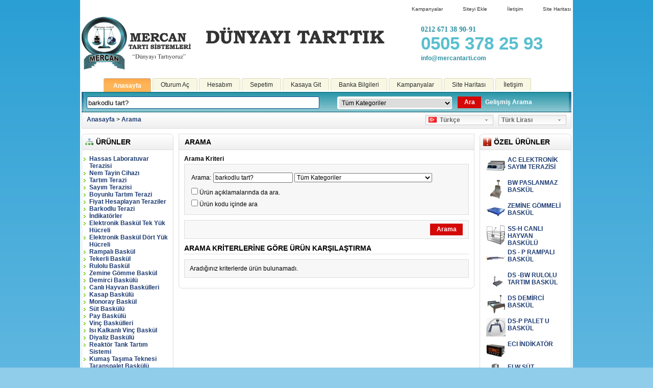

--- FILE ---
content_type: text/html; charset=utf-8
request_url: http://www.mercantarti.com/index.php?route=product/search&keyword=barkodlu%20tart?
body_size: 7811
content:
<?xml version="1.0" encoding="UTF-8"?>
<!DOCTYPE html PUBLIC "-//W3C//DTD XHTML 1.0 Strict//EN" "http://www.w3.org/TR/xhtml1/DTD/xhtml1-strict.dtd">
<html xmlns="http://www.w3.org/1999/xhtml" dir="ltr" lang="tr" xml:lang="tr">
<head>
<title>Arama</title>
<base href="http://www.mercantarti.com/" />
<link rel="stylesheet" type="text/css" href="catalog/view/theme/default/stylesheet/stylesheet.css" />


<!--[if lt IE 7]>
<link rel="stylesheet" type="text/css" href="catalog/view/theme/default/stylesheet/ie6.css" />
<script type="text/javascript" src="catalog/view/javascript/DD_belatedPNG_0.0.8a-min.js"></script>
<script>
DD_belatedPNG.fix('img, #header .div3 a, #content .left, #content .right, .box .top');
</script>
<![endif]-->



<script type="text/javascript" src="catalog/view/javascript/jquery/jquery-1.3.2.min.js"></script>
<script type="text/javascript" src="catalog/view/javascript/jquery/thickbox/thickbox-compressed.js"></script>
<link rel="stylesheet" type="text/css" href="catalog/view/javascript/jquery/thickbox/thickbox.css" />
<script type="text/javascript" src="catalog/view/javascript/jquery/tab.js"></script>
<script type="text/javascript"><!--
function bookmark(url, title) {
	if (window.sidebar) { // firefox
    window.sidebar.addPanel(title, url, "");
	} else if(window.opera && window.print) { // opera
		var elem = document.createElement('a');
		elem.setAttribute('href',url);
		elem.setAttribute('title',title);
		elem.setAttribute('rel','sidebar');
		elem.click();
	} else if(document.all) {// ie
   		window.external.AddFavorite(url, title);
	}
}
//--></script>


</head>
<body>
<div id="container">
<div id="header">
  <div class="div1">
	
		<div class="div3">
			<a href="http://www.mercantarti.com/index.php?route=product/special">Kampanyalar</a>
			<a onclick="bookmark(document.location, 'Arama');">Siteyi Ekle</a>
			<a href="http://www.mercantarti.com/index.php?route=information/contact">İletişim</a>
			<a href="http://www.mercantarti.com/index.php?route=information/sitemap">Site Haritası</a>
		</div>
    	
    <div class="divb">
		
		<div id="headerin">
				<div class="logo">
					<h1><a href="http://www.mercantarti.com/index.php?route=common/home">Elektronik Terazi ve Elektronik Tartı Baskül Sistemleri</a></h1>
				</div>
				
				<div style="float:left; margin-left:15px;">
					<img src="image/tarti.gif">
				</div>
				
				
				<div class="telf">
					<p>0212 671 38 90-91</p>
					<span>0505 378 25 93</span>
					<h3><a href="mailto:info@mercantarti.com">info@mercantarti.com</a></h3></p>
				</div>
				<div style="clear:both;"></div>
				
				<div id="top_menu">
				  <ul class="top-menu">
					  <li class="first-level cm-active"><span><a href="http://www.mercantarti.com/index.php?route=common/home">Anasayfa</a></span></li>
					  					  <li class="first-level "><span><a href="http://www.mercantarti.com/index.php?route=account/login">Oturum Aç</a></span></li>
					  					  <li class="first-level "><span><a href="http://www.mercantarti.com/index.php?route=account/account">Hesabım</a></span></li>         
					  <li class="first-level "><span><a href="http://www.mercantarti.com/index.php?route=checkout/cart">Sepetim</a></span></li>
					  <li class="first-level "><span><a href="http://www.mercantarti.com/index.php?route=checkout/shipping">Kasaya Git</a></span></li>
					  <li class="first-level "><span><a href="http://www.mercantarti.com/index.php?route=information/information&information_id=9">Banka Bilgileri</a></span></li>			  
					  <li class="first-level "><span><a href="http://www.mercantarti.com/index.php?route=product/special">Kampanyalar</a></span></li>
					  <li class="first-level "><span><a href="http://www.mercantarti.com/index.php?route=information/sitemap">Site Haritası</a></span></li>
					  <li class="first-level "><span><a href="http://www.mercantarti.com/index.php?route=information/contact">İletişim</a></span></li>
				  </ul> 
				</div> 
		</div> 
	
	</div>
	  	  
    <div class="div5">
      <div class="left"></div>
      <div class="right"></div>
      <div class="center">
        <div id="search">
          <div class="div9">
                        <input type="text" value="barkodlu tart?" id="filter_keyword" class="arama_input" />
            			
			<div class="select_cat">
            <select id="filter_category_id" style="width:220px; border:0;">
              <option value="0">Tüm Kategoriler</option>
                                          <option value="66">&nbsp;&nbsp;&nbsp;&nbsp;Hassas Laboratuvar Terazisi</option>
                                                        <option value="82">&nbsp;&nbsp;&nbsp;&nbsp;Nem Tayin Cihazı</option>
                                                        <option value="51">&nbsp;&nbsp;&nbsp;&nbsp;Tartım Terazi</option>
                                                        <option value="52">&nbsp;&nbsp;&nbsp;&nbsp;Sayım Terazisi</option>
                                                        <option value="85">&nbsp;&nbsp;&nbsp;&nbsp;Boyunlu Tartım Terazi</option>
                                                        <option value="53">&nbsp;&nbsp;&nbsp;&nbsp;Fiyat Hesaplayan Teraziler</option>
                                                        <option value="48">&nbsp;&nbsp;&nbsp;&nbsp;Barkodlu Terazi</option>
                                                        <option value="49">&nbsp;&nbsp;&nbsp;&nbsp;İndikatörler</option>
                                                        <option value="61">&nbsp;&nbsp;&nbsp;&nbsp;Elektronik Baskül Tek Yük Hücreli</option>
                                                        <option value="60">&nbsp;&nbsp;&nbsp;&nbsp;Elektronik Baskül Dört Yük Hücreli</option>
                                                        <option value="71">&nbsp;&nbsp;&nbsp;&nbsp;Rampalı Baskül</option>
                                                        <option value="83">&nbsp;&nbsp;&nbsp;&nbsp;Tekerli Baskül</option>
                                                        <option value="91">&nbsp;&nbsp;&nbsp;&nbsp;Rulolu Baskül</option>
                                                        <option value="81">&nbsp;&nbsp;&nbsp;&nbsp;Zemine Gömme Baskül</option>
                                                        <option value="64">&nbsp;&nbsp;&nbsp;&nbsp;Demirci Baskülü</option>
                                                        <option value="69">&nbsp;&nbsp;&nbsp;&nbsp;Canlı Hayvan Baskülleri</option>
                                                        <option value="70">&nbsp;&nbsp;&nbsp;&nbsp;Kasap Baskülü</option>
                                                        <option value="58">&nbsp;&nbsp;&nbsp;&nbsp;Monoray Baskül</option>
                                                        <option value="74">&nbsp;&nbsp;&nbsp;&nbsp;Süt Baskülü</option>
                                                        <option value="93">&nbsp;&nbsp;&nbsp;&nbsp;Pay Baskülü</option>
                                                        <option value="47">&nbsp;&nbsp;&nbsp;&nbsp;Vinç Baskülleri</option>
                                                        <option value="86">&nbsp;&nbsp;&nbsp;&nbsp;Isı Kalkanlı Vinç Baskül</option>
                                                        <option value="73">&nbsp;&nbsp;&nbsp;&nbsp;Diyaliz Baskülü</option>
                                                        <option value="54">&nbsp;&nbsp;&nbsp;&nbsp;Reaktör Tank Tartım Sistemi</option>
                                                        <option value="87">&nbsp;&nbsp;&nbsp;&nbsp;Kumaş Taşıma Teknesi Taranspalet Baskülü</option>
                                                        <option value="78">&nbsp;&nbsp;&nbsp;&nbsp;Rulo Kumaş Tartım Sistemi</option>
                                                        <option value="84">&nbsp;&nbsp;&nbsp;&nbsp;PVC Bantlı Tartılı Konveyör Sistemi</option>
                                                        <option value="76">&nbsp;&nbsp;&nbsp;&nbsp;Transpalet Baskül</option>
                                                        <option value="88">&nbsp;&nbsp;&nbsp;&nbsp;Palet Baskülü ( U Baskül )</option>
                                                        <option value="79">&nbsp;&nbsp;&nbsp;&nbsp;Aks Kantarı</option>
                                                        <option value="77">&nbsp;&nbsp;&nbsp;&nbsp;Montaj Kitleri</option>
                                                        <option value="72">&nbsp;&nbsp;&nbsp;&nbsp;Etalon</option>
                                                        <option value="80">&nbsp;&nbsp;&nbsp;&nbsp;Load cell Yük Hücresi </option>
                                        </select>
			</div>
          </div>
          <div class="div10">&nbsp;&nbsp;<a onclick="moduleSearch();" class="button"><span>Ara</span></a> <a href="http://www.mercantarti.com/index.php?route=product/search">Gelişmiş Arama</a></div>
        </div>
      </div>
    </div>
  </div>
  <div class="div6">
    <div class="left"></div>
    <div class="right"></div>
    <div class="center">
	        <div id="breadcrumb">
                <a href="http://www.mercantarti.com/index.php?route=common/home">Anasayfa</a>
                 &gt; <a href="http://www.mercantarti.com/index.php?route=product/search&amp;keyword=barkodlu tart?">Arama</a>
              </div>
      <div class="div7">
                <form action="http://www.mercantarti.com/index.php?route=common/home" method="post" enctype="multipart/form-data" id="currency_form">
          <div class="switcher">
                                                            <div class="selected"><a>Türk Lirası</a></div>
                                                            <div class="option">
                            <a onclick="$('input[name=\'currency_code\']').attr('value', 'EUR'); $('#currency_form').submit();">Euro</a>
                            <a onclick="$('input[name=\'currency_code\']').attr('value', 'TRY'); $('#currency_form').submit();">Türk Lirası</a>
                            <a onclick="$('input[name=\'currency_code\']').attr('value', 'USD'); $('#currency_form').submit();">US Dollar</a>
                          </div>
          </div>
          <div style="display: inline;">
            <input type="hidden" name="currency_code" value="" />
            <input type="hidden" name="redirect" value="http://www.mercantarti.com/index.php?route=product/search&keyword=barkodlu tart?" />
          </div>
        </form>
                        <form action="http://www.mercantarti.com/index.php?route=common/home" method="post" enctype="multipart/form-data" id="language_form">
          <div class="switcher">
                                    <div class="selected"><a><img src="image/flags/tr.png" alt="Türkçe" />&nbsp;&nbsp;Türkçe</a></div>
                                    <div class="option">
                            <a onclick="$('input[name=\'language_code\']').attr('value', 'tr'); $('#language_form').submit();"><img src="image/flags/tr.png" alt="Türkçe" />&nbsp;&nbsp;Türkçe</a>
                          </div>
          </div>
          <div>
            <input type="hidden" name="language_code" value="" />
            <input type="hidden" name="redirect" value="http://www.mercantarti.com/index.php?route=product/search&keyword=barkodlu tart?" />
          </div>
        </form>
              </div>
    </div>
  </div>
</div>
<script type="text/javascript"><!-- 
function getURLVar(urlVarName) {
	var urlHalves = String(document.location).toLowerCase().split('?');
	var urlVarValue = '';
	
	if (urlHalves[1]) {
		var urlVars = urlHalves[1].split('&');

		for (var i = 0; i <= (urlVars.length); i++) {
			if (urlVars[i]) {
				var urlVarPair = urlVars[i].split('=');
				
				if (urlVarPair[0] && urlVarPair[0] == urlVarName.toLowerCase()) {
					urlVarValue = urlVarPair[1];
				}
			}
		}
	}
	
	return urlVarValue;
} 

$(document).ready(function() {
	route = getURLVar('route');
	
	if (!route) {
		$('#tab_home').addClass('selected');
	} else {
		part = route.split('/');
		
		if (route == 'common/home') {
			$('#tab_home').addClass('selected');
		} else if (route == 'account/login') {
			$('#tab_login').addClass('selected');	
		} else if (part[0] == 'account') {
			$('#tab_account').addClass('selected');
		} else if (route == 'checkout/cart') {
			$('#tab_cart').addClass('selected');
		} else if (part[0] == 'checkout') {
			$('#tab_checkout').addClass('selected');
		} else {
			$('#tab_home').addClass('selected');
		}
	}
});
//--></script>
<script type="text/javascript"><!--
$('#search input').keydown(function(e) {
	if (e.keyCode == 13) {
		moduleSearch();
	}
});

function moduleSearch() {
	url = 'index.php?route=product/search';
	
	var filter_keyword = $('#filter_keyword').attr('value')
	
	if (filter_keyword) {
		url += '&keyword=' + encodeURIComponent(filter_keyword);
	}
	
	var filter_category_id = $('#filter_category_id').attr('value');
	
	if (filter_category_id) {
		url += '&category_id=' + filter_category_id;
	}
	
	location = url;
}
//--></script>
<script type="text/javascript"><!--
$('.switcher').bind('click', function() {
	$(this).find('.option').slideToggle('fast');
});
$('.switcher').bind('mouseleave', function() {
	$(this).find('.option').slideUp('fast');
}); 
//--></script>
<div id="column_left">
    <div class="box">
  <div class="top"><img src="catalog/view/theme/default/image/category.png" alt="" />ÜRÜNLER</div>
  <div id="category" class="middle"><ul><li><a href="http://www.mercantarti.com/hassas-laboratuvar-terazisi">Hassas Laboratuvar Terazisi</a></li><li><a href="http://www.mercantarti.com/nem-tayin-cihazi">Nem Tayin Cihazı</a></li><li><a href="http://www.mercantarti.com/tartim-terazi">Tartım Terazi</a></li><li><a href="http://www.mercantarti.com/sayim-terazisi">Sayım Terazisi</a></li><li><a href="http://www.mercantarti.com/boyunlu-tartim-terazi">Boyunlu Tartım Terazi</a></li><li><a href="http://www.mercantarti.com/fiyat-hesaplayan-teraziler">Fiyat Hesaplayan Teraziler</a></li><li><a href="http://www.mercantarti.com/barkodlu-terazi">Barkodlu Terazi</a></li><li><a href="http://www.mercantarti.com/indikatorler">İndikatörler</a></li><li><a href="http://www.mercantarti.com/elektronik-baskul-tek-yuk-hucreli">Elektronik Baskül Tek Yük Hücreli</a></li><li><a href="http://www.mercantarti.com/elektronik-baskul-dort-yuk-hucreli">Elektronik Baskül Dört Yük Hücreli</a></li><li><a href="http://www.mercantarti.com/rampali-baskul">Rampalı Baskül</a></li><li><a href="http://www.mercantarti.com/tekerli-baskul">Tekerli Baskül</a></li><li><a href="http://www.mercantarti.com/rulolu-baskul">Rulolu Baskül</a></li><li><a href="http://www.mercantarti.com/zemine-gomme-baskul">Zemine Gömme Baskül</a></li><li><a href="http://www.mercantarti.com/demirci-baskulu">Demirci Baskülü</a></li><li><a href="http://www.mercantarti.com/canli-hayvan-baskulleri">Canlı Hayvan Baskülleri</a></li><li><a href="http://www.mercantarti.com/kasap-baskulu">Kasap Baskülü</a></li><li><a href="http://www.mercantarti.com/monoray-baskul">Monoray Baskül</a></li><li><a href="http://www.mercantarti.com/sut-baskulu">Süt Baskülü</a></li><li><a href="http://www.mercantarti.com/Elektronik Baskül, Tartı, Basküller, Demirci baskülü, Vinç baskülü, Sayım terazi, Terazi, Tartı aletleri, Elektronik tartılar, Diyaliz baskülü, Hasta baskülü, Veteriner baskülü, Kantar, Laboratuvar terazisi, Boy ölçer ">Pay Baskülü</a></li><li><a href="http://www.mercantarti.com/vinc-baskulleri">Vinç Baskülleri</a></li><li><a href="http://www.mercantarti.com/isi-kalkanli-vinc-baskul">Isı Kalkanlı Vinç Baskül</a></li><li><a href="http://www.mercantarti.com/diyaliz-baskulu">Diyaliz Baskülü</a></li><li><a href="http://www.mercantarti.com/reaktor-tank-tartim-sistemi">Reaktör Tank Tartım Sistemi</a></li><li><a href="http://www.mercantarti.com/kumas-tasima-teknesi-taranspalet-baskulu">Kumaş Taşıma Teknesi Taranspalet Baskülü</a></li><li><a href="http://www.mercantarti.com/kumas-rulo-tartim-sistemi">Rulo Kumaş Tartım Sistemi</a></li><li><a href="http://www.mercantarti.com/tartili-bant-sistemi">PVC Bantlı Tartılı Konveyör Sistemi</a></li><li><a href="http://www.mercantarti.com/transpalet-baskul">Transpalet Baskül</a></li><li><a href="http://www.mercantarti.com/palet-baskulu-u-baskul-">Palet Baskülü ( U Baskül )</a></li><li><a href="http://www.mercantarti.com/aks-kantari">Aks Kantarı</a></li><li><a href="http://www.mercantarti.com/montaj-kitleri">Montaj Kitleri</a></li><li><a href="http://www.mercantarti.com/etalon">Etalon</a></li><li><a href="http://www.mercantarti.com/load-cell-yuk-hucresi-">Load cell Yük Hücresi </a></li></ul></div>
  <div class="bottom">&nbsp;</div>
</div>
    <div class="box">
  <div class="top"><img src="catalog/view/theme/default/image/information.png" alt="" />Bilgiler</div>
  <div id="information" class="middle">
    <ul>
            <li><a href="http://www.mercantarti.com/index.php?route=information/information&amp;information_id=9">Banka Bilgisi</a></li>
            <li><a href="http://www.mercantarti.com/about_us">Hakkımızda</a></li>
            <li><a href="http://www.mercantarti.com/index.php?route=information/information&amp;information_id=7">Misyon</a></li>
            <li><a href="http://www.mercantarti.com/index.php?route=information/information&amp;information_id=8">Vizyon</a></li>
            <li><a href="http://www.mercantarti.com/index.php?route=information/information&amp;information_id=3">Gizlilik İlkeleri</a></li>
            <li><a href="http://www.mercantarti.com/index.php?route=information/information&amp;information_id=5">Garanti Koşulları</a></li>
            <li><a href="http://www.mercantarti.com/index.php?route=information/information&amp;information_id=17">Referanslarımız</a></li>
            <li><a href="http://www.mercantarti.com/index.php?route=information/contact">İletişim</a></li>
      <li><a href="http://www.mercantarti.com/index.php?route=information/sitemap">Site Haritası</a></li>
    </ul>
  </div>
  <div class="bottom">&nbsp;</div>
</div>    <div class="box">
  <div class="top">Tag Bulutu</div>
  <div class="middle" style="text-align:center;">
    <a href="http://www.mercantarti.com/index.php?route=product/search&keyword=tarezi indikatörü" style="text-decoration: none;font-size: 7px" title="1 products tagged with tarezi indikatörü">tarezi indikatörü</a> <a href="http://www.mercantarti.com/index.php?route=product/search&keyword=Elektronik pazarcı terazisi" style="text-decoration: none;font-size: 7px" title="1 products tagged with Elektronik pazarcı terazisi">Elektronik pazarcı terazisi</a> <a href="http://www.mercantarti.com/index.php?route=product/search&keyword=dr vinç baskülü" style="text-decoration: none;font-size: 8px" title="1 products tagged with dr vinç baskülü">dr vinç baskülü</a> <a href="http://www.mercantarti.com/index.php?route=product/search&keyword=terazi indikatörü" style="text-decoration: none;font-size: 5px" title="1 products tagged with terazi indikatörü">terazi indikatörü</a> <a href="http://www.mercantarti.com/index.php?route=product/search&keyword=elektronik indikatör" style="text-decoration: none;font-size: 6px" title="1 products tagged with elektronik indikatör">elektronik indikatör</a> <a href="http://www.mercantarti.com/index.php?route=product/search&keyword=onaylı indikator" style="text-decoration: none;font-size: 5px" title="1 products tagged with onaylı indikator">onaylı indikator</a> <a href="http://www.mercantarti.com/index.php?route=product/search&keyword=dr vinç terazisi" style="text-decoration: none;font-size: 10px" title="1 products tagged with dr vinç terazisi">dr vinç terazisi</a> <a href="http://www.mercantarti.com/index.php?route=product/search&keyword=tartım indikatörü" style="text-decoration: none;font-size: 5px" title="1 products tagged with tartım indikatörü">tartım indikatörü</a> <a href="http://www.mercantarti.com/index.php?route=product/search&keyword=baskül indikatörü" style="text-decoration: none;font-size: 10px" title="2 products tagged with baskül indikatörü">baskül indikatörü</a> <a href="http://www.mercantarti.com/index.php?route=product/search&keyword=" style="text-decoration: none;font-size: 11px" title="55 products tagged with "></a> <a href="http://www.mercantarti.com/index.php?route=product/search&keyword=Fİyat hesaplamalı terazi" style="text-decoration: none;font-size: 10px" title="1 products tagged with Fİyat hesaplamalı terazi">Fİyat hesaplamalı terazi</a> <a href="http://www.mercantarti.com/index.php?route=product/search&keyword=barkodlu tartı" style="text-decoration: none;font-size: 10px" title="1 products tagged with barkodlu tartı">barkodlu tartı</a> <a href="http://www.mercantarti.com/index.php?route=product/search&keyword=elektronik vinç terazisi" style="text-decoration: none;font-size: 6px" title="2 products tagged with elektronik vinç terazisi">elektronik vinç terazisi</a> <a href="http://www.mercantarti.com/index.php?route=product/search&keyword=pazarcı terazisi" style="text-decoration: none;font-size: 9px" title="1 products tagged with pazarcı terazisi">pazarcı terazisi</a> <a href="http://www.mercantarti.com/index.php?route=product/search&keyword=elektronik vinç baskül" style="text-decoration: none;font-size: 10px" title="2 products tagged with elektronik vinç baskül">elektronik vinç baskül</a> <a href="http://www.mercantarti.com/index.php?route=product/search&keyword=onaylı tartı indikatörü" style="text-decoration: none;font-size: 5px" title="1 products tagged with onaylı tartı indikatörü">onaylı tartı indikatörü</a> <a href="http://www.mercantarti.com/index.php?route=product/search&keyword=dr vinç tartısı" style="text-decoration: none;font-size: 5px" title="1 products tagged with dr vinç tartısı">dr vinç tartısı</a> <a href="http://www.mercantarti.com/index.php?route=product/search&keyword=baskül indikatör" style="text-decoration: none;font-size: 5px" title="1 products tagged with baskül indikatör">baskül indikatör</a> <a href="http://www.mercantarti.com/index.php?route=product/search&keyword=barkodlu manav terazisi" style="text-decoration: none;font-size: 11px" title="2 products tagged with barkodlu manav terazisi">barkodlu manav terazisi</a> <a href="http://www.mercantarti.com/index.php?route=product/search&keyword=barkodlu terazi" style="text-decoration: none;font-size: 8px" title="2 products tagged with barkodlu terazi">barkodlu terazi</a>   </div>
  <div class="bottom">&nbsp;</div>
</div>
  </div>
<div id="column_right">
    <div class="box">
  <div class="top"><img src="catalog/view/theme/default/image/featured.png" alt="" />Özel Ürünler</div>
  <div class="middle">
        <table cellpadding="2" cellspacing="0" style="width: 100%;">
            <tr>
        <td valign="top" width="1"><a href="http://www.mercantarti.com/ac-elektronik-sayim-terazisi"><img src="http://www.mercantarti.com/image/cache/data/sayim/ac_2-38x38.jpg" alt="AC ELEKTRONİK SAYIM TERAZİSİ" /></a></td>
        <td valign="top"><a href="http://www.mercantarti.com/ac-elektronik-sayim-terazisi">AC ELEKTRONİK SAYIM TERAZİSİ</a>
                    </td>
      </tr>
            <tr>
        <td valign="top" width="1"><a href="http://www.mercantarti.com/bw-paslanmaz-baskul"><img src="http://www.mercantarti.com/image/cache/data/tek load/pasl mercan-38x38.jpg" alt="BW PASLANMAZ BASKÜL" /></a></td>
        <td valign="top"><a href="http://www.mercantarti.com/bw-paslanmaz-baskul">BW PASLANMAZ BASKÜL</a>
                    </td>
      </tr>
            <tr>
        <td valign="top" width="1"><a href="http://www.mercantarti.com/bw-zemine-gommeli-baskul"><img src="http://www.mercantarti.com/image/cache/data/mercan/cukur_tipi_baskul-38x38.jpg" alt="ZEMİNE GÖMMELİ BASKÜL" /></a></td>
        <td valign="top"><a href="http://www.mercantarti.com/bw-zemine-gommeli-baskul">ZEMİNE GÖMMELİ BASKÜL</a>
                    </td>
      </tr>
            <tr>
        <td valign="top" width="1"><a href="http://www.mercantarti.com/canli-hayvan-baskulu"><img src="http://www.mercantarti.com/image/cache/data/canlı hay.bas-1-38x38.jpg" alt="SS-H CANLI HAYVAN BASKÜLÜ" /></a></td>
        <td valign="top"><a href="http://www.mercantarti.com/canli-hayvan-baskulu">SS-H CANLI HAYVAN BASKÜLÜ</a>
                    </td>
      </tr>
            <tr>
        <td valign="top" width="1"><a href="http://www.mercantarti.com/ds-p-rampali-baskul"><img src="http://www.mercantarti.com/image/cache/data/mercan/1_20111213143730-38x38.jpg" alt="DS - P RAMPALI BASKÜL" /></a></td>
        <td valign="top"><a href="http://www.mercantarti.com/ds-p-rampali-baskul">DS - P RAMPALI BASKÜL</a>
                    </td>
      </tr>
            <tr>
        <td valign="top" width="1"><a href="http://www.mercantarti.com/bw-rulolu-tartim-baskul"><img src="http://www.mercantarti.com/image/cache/data/rulolu11-250x250-38x38.jpg" alt="DS -BW RULOLU TARTIM BASKÜL" /></a></td>
        <td valign="top"><a href="http://www.mercantarti.com/bw-rulolu-tartim-baskul">DS -BW RULOLU TARTIM BASKÜL</a>
                    </td>
      </tr>
            <tr>
        <td valign="top" width="1"><a href="http://www.mercantarti.com/ds-demirci-baskul"><img src="http://www.mercantarti.com/image/cache/data/mercan/_demirci-1-38x38.jpg" alt="DS DEMİRCİ BASKÜL" /></a></td>
        <td valign="top"><a href="http://www.mercantarti.com/ds-demirci-baskul">DS DEMİRCİ BASKÜL</a>
                    </td>
      </tr>
            <tr>
        <td valign="top" width="1"><a href="http://www.mercantarti.com/ds-p-palet-u-baskul"><img src="http://www.mercantarti.com/image/cache/data/1_20111213144557-38x38.jpg" alt="DS-P PALET U BASKÜL" /></a></td>
        <td valign="top"><a href="http://www.mercantarti.com/ds-p-palet-u-baskul">DS-P PALET U BASKÜL</a>
                    </td>
      </tr>
            <tr>
        <td valign="top" width="1"><a href="http://www.mercantarti.com/ecı  indikatör-elektronik gösterge"><img src="http://www.mercantarti.com/image/cache/data/indikator/ecı ind.-38x38.jpg" alt="ECI İNDİKATÖR" /></a></td>
        <td valign="top"><a href="http://www.mercantarti.com/ecı  indikatör-elektronik gösterge">ECI İNDİKATÖR</a>
                    </td>
      </tr>
            <tr>
        <td valign="top" width="1"><a href="http://www.mercantarti.com/elw-sut-baskulu"><img src="http://www.mercantarti.com/image/cache/data/tek load/sut-38x38.jpg" alt="ELW SÜT BASKÜLÜ" /></a></td>
        <td valign="top"><a href="http://www.mercantarti.com/elw-sut-baskulu">ELW SÜT BASKÜLÜ</a>
                    </td>
      </tr>
            <tr>
        <td valign="top" width="1"><a href="http://www.mercantarti.com/elw-tekerli-tartim-baskul"><img src="http://www.mercantarti.com/image/cache/data/tek load/tekerli-38x38.jpg" alt="ELW TEKERLİ TARTIM BASKÜL" /></a></td>
        <td valign="top"><a href="http://www.mercantarti.com/elw-tekerli-tartim-baskul">ELW TEKERLİ TARTIM BASKÜL</a>
                    </td>
      </tr>
            <tr>
        <td valign="top" width="1"><a href="http://www.mercantarti.com/moc63u-nem-tayin-cihazi"><img src="http://www.mercantarti.com/image/cache/data/nem tayin/nem moc-38x38.jpg" alt="MOC63u NEM TAYİN CİHAZI" /></a></td>
        <td valign="top"><a href="http://www.mercantarti.com/moc63u-nem-tayin-cihazi">MOC63u NEM TAYİN CİHAZI</a>
                    </td>
      </tr>
            <tr>
        <td valign="top" width="1"><a href="http://www.mercantarti.com/monoray-baskul"><img src="http://www.mercantarti.com/image/cache/data/monoray/p050_4_00_01-38x38.jpg" alt="MONORAY BASKÜL" /></a></td>
        <td valign="top"><a href="http://www.mercantarti.com/monoray-baskul">MONORAY BASKÜL</a>
                    </td>
      </tr>
            <tr>
        <td valign="top" width="1"><a href="http://www.mercantarti.com/mrc-dolum-indikator"><img src="http://www.mercantarti.com/image/cache/data/indikator/dolum ind-38x38.jpg" alt="MRC DOLUM İNDİKATÖR" /></a></td>
        <td valign="top"><a href="http://www.mercantarti.com/mrc-dolum-indikator">MRC DOLUM İNDİKATÖR</a>
                    </td>
      </tr>
            <tr>
        <td valign="top" width="1"><a href="http://www.mercantarti.com/mrc-kumas-tasima-teknesi-transpalet-baskulu"><img src="http://www.mercantarti.com/image/cache/data/transpalet 3-38x38.jpg" alt="MRC KUMAŞ TAŞIMA TEKNESİ TRANSPALET BASKÜLÜ" /></a></td>
        <td valign="top"><a href="http://www.mercantarti.com/mrc-kumas-tasima-teknesi-transpalet-baskulu">MRC KUMAŞ TAŞIMA TEKNESİ TRANSPALET BASKÜLÜ</a>
                    </td>
      </tr>
            <tr>
        <td valign="top" width="1"><a href="http://www.mercantarti.com/nhb-elektronik-hassas-terazi"><img src="http://www.mercantarti.com/image/cache/data/hassas/nhb-38x38.jpg" alt="NHB ELEKTRONİK HASSAS TERAZİ" /></a></td>
        <td valign="top"><a href="http://www.mercantarti.com/nhb-elektronik-hassas-terazi">NHB ELEKTRONİK HASSAS TERAZİ</a>
                    </td>
      </tr>
            <tr>
        <td valign="top" width="1"><a href="http://www.mercantarti.com/nld-boyunlu-tartim-terazi"><img src="http://www.mercantarti.com/image/cache/data/tartim/170_b-38x38.jpg" alt="NLD BOYUNLU TARTIM TERAZİ" /></a></td>
        <td valign="top"><a href="http://www.mercantarti.com/nld-boyunlu-tartim-terazi">NLD BOYUNLU TARTIM TERAZİ</a>
                    </td>
      </tr>
            <tr>
        <td valign="top" width="1"><a href="http://www.mercantarti.com/Elektronik Baskül, Tartı, Basküller, Demirci baskülü, Vinç baskülü, Sayım terazi, Terazi, Tartı aletleri, Elektronik tartılar, Diyaliz baskülü, Hasta baskülü, Veteriner baskülü, Laboratuvar terazisi, Boy ölçer baskül, Küçükbaş hayvan baskülü, Hassas teraz"><img src="http://www.mercantarti.com/image/cache/data/tek load/nld seh.tek-38x38.jpg" alt="NLD-C SEHPALI BASKÜL" /></a></td>
        <td valign="top"><a href="http://www.mercantarti.com/Elektronik Baskül, Tartı, Basküller, Demirci baskülü, Vinç baskülü, Sayım terazi, Terazi, Tartı aletleri, Elektronik tartılar, Diyaliz baskülü, Hasta baskülü, Veteriner baskülü, Laboratuvar terazisi, Boy ölçer baskül, Küçükbaş hayvan baskülü, Hassas teraz">NLD-C SEHPALI BASKÜL</a>
                    </td>
      </tr>
            <tr>
        <td valign="top" width="1"><a href="http://www.mercantarti.com/ocs-c-vinc-baskul"><img src="http://www.mercantarti.com/image/cache/data/vinc/340_3X0J2T3V2G162744-38x38.jpg" alt="OCS-C VİNÇ BASKÜL" /></a></td>
        <td valign="top"><a href="http://www.mercantarti.com/ocs-c-vinc-baskul">OCS-C VİNÇ BASKÜL</a>
                    </td>
      </tr>
            <tr>
        <td valign="top" width="1"><a href="http://www.mercantarti.com/pwi-tankmikser-tartim-sistemi"><img src="http://www.mercantarti.com/image/cache/data/reaktor/tank-38x38.jpg" alt="PWI TANK,MİKSER TARTIM SİSTEMİ" /></a></td>
        <td valign="top"><a href="http://www.mercantarti.com/pwi-tankmikser-tartim-sistemi">PWI TANK,MİKSER TARTIM SİSTEMİ</a>
                    </td>
      </tr>
            <tr>
        <td valign="top" width="1"><a href="http://www.mercantarti.com/sabit-aks-kantari"><img src="http://www.mercantarti.com/image/cache/data/aks/aks 2-38x38.jpg" alt="SABİT AKS KANTARI" /></a></td>
        <td valign="top"><a href="http://www.mercantarti.com/sabit-aks-kantari">SABİT AKS KANTARI</a>
                    </td>
      </tr>
            <tr>
        <td valign="top" width="1"><a href="http://www.mercantarti.com/si-kancali-et-baskulu"><img src="http://www.mercantarti.com/image/cache/data/tek load/kanca-38x38.jpg" alt="SI KANCALI ET BASKÜLÜ" /></a></td>
        <td valign="top"><a href="http://www.mercantarti.com/si-kancali-et-baskulu">SI KANCALI ET BASKÜLÜ</a>
                    </td>
      </tr>
          </table>
      </div>
  <div class="bottom">&nbsp;</div>
</div>
  </div>
<div id="content">
  <div class="top">
    <div class="left"></div>
    <div class="right"></div>
    <div class="center">
      <h1>Arama</h1>
    </div>
  </div>
  <div class="middle"><b>Arama Kriteri</b>
    <div id="content_search" style="background: #F7F7F7; border: 1px solid #DDDDDD; padding: 10px; margin-top: 3px; margin-bottom: 10px;">
      <table>
        <tr>
          <td>Arama:</td>
          <td>            <input type="text" value="barkodlu tart?" id="keyword" />
                        <select id="category_id">
              <option value="0">Tüm Kategoriler</option>
                                          <option value="66">&nbsp;&nbsp;&nbsp;Hassas Laboratuvar Terazisi</option>
                                                        <option value="82">&nbsp;&nbsp;&nbsp;Nem Tayin Cihazı</option>
                                                        <option value="51">&nbsp;&nbsp;&nbsp;Tartım Terazi</option>
                                                        <option value="52">&nbsp;&nbsp;&nbsp;Sayım Terazisi</option>
                                                        <option value="85">&nbsp;&nbsp;&nbsp;Boyunlu Tartım Terazi</option>
                                                        <option value="53">&nbsp;&nbsp;&nbsp;Fiyat Hesaplayan Teraziler</option>
                                                        <option value="48">&nbsp;&nbsp;&nbsp;Barkodlu Terazi</option>
                                                        <option value="49">&nbsp;&nbsp;&nbsp;İndikatörler</option>
                                                        <option value="61">&nbsp;&nbsp;&nbsp;Elektronik Baskül Tek Yük Hücreli</option>
                                                        <option value="60">&nbsp;&nbsp;&nbsp;Elektronik Baskül Dört Yük Hücreli</option>
                                                        <option value="71">&nbsp;&nbsp;&nbsp;Rampalı Baskül</option>
                                                        <option value="83">&nbsp;&nbsp;&nbsp;Tekerli Baskül</option>
                                                        <option value="91">&nbsp;&nbsp;&nbsp;Rulolu Baskül</option>
                                                        <option value="81">&nbsp;&nbsp;&nbsp;Zemine Gömme Baskül</option>
                                                        <option value="64">&nbsp;&nbsp;&nbsp;Demirci Baskülü</option>
                                                        <option value="69">&nbsp;&nbsp;&nbsp;Canlı Hayvan Baskülleri</option>
                                                        <option value="70">&nbsp;&nbsp;&nbsp;Kasap Baskülü</option>
                                                        <option value="58">&nbsp;&nbsp;&nbsp;Monoray Baskül</option>
                                                        <option value="74">&nbsp;&nbsp;&nbsp;Süt Baskülü</option>
                                                        <option value="93">&nbsp;&nbsp;&nbsp;Pay Baskülü</option>
                                                        <option value="47">&nbsp;&nbsp;&nbsp;Vinç Baskülleri</option>
                                                        <option value="86">&nbsp;&nbsp;&nbsp;Isı Kalkanlı Vinç Baskül</option>
                                                        <option value="73">&nbsp;&nbsp;&nbsp;Diyaliz Baskülü</option>
                                                        <option value="54">&nbsp;&nbsp;&nbsp;Reaktör Tank Tartım Sistemi</option>
                                                        <option value="87">&nbsp;&nbsp;&nbsp;Kumaş Taşıma Teknesi Taranspalet Baskülü</option>
                                                        <option value="78">&nbsp;&nbsp;&nbsp;Rulo Kumaş Tartım Sistemi</option>
                                                        <option value="84">&nbsp;&nbsp;&nbsp;PVC Bantlı Tartılı Konveyör Sistemi</option>
                                                        <option value="76">&nbsp;&nbsp;&nbsp;Transpalet Baskül</option>
                                                        <option value="88">&nbsp;&nbsp;&nbsp;Palet Baskülü ( U Baskül )</option>
                                                        <option value="79">&nbsp;&nbsp;&nbsp;Aks Kantarı</option>
                                                        <option value="77">&nbsp;&nbsp;&nbsp;Montaj Kitleri</option>
                                                        <option value="72">&nbsp;&nbsp;&nbsp;Etalon</option>
                                                        <option value="80">&nbsp;&nbsp;&nbsp;Load cell Yük Hücresi </option>
                                        </select></td>
        </tr>
        <tr>
          <td colspan="2">            <input type="checkbox" name="description" id="description" />
                        Ürün açıklamalarında da ara.</td>
        </tr>
		<tr>
          <td colspan="2">            <input type="checkbox" name="model" id="model" />
                        Ürün kodu içinde ara</td>
        </tr>
      </table>
    </div>
    <div class="buttons">
      <table>
        <tr>
          <td align="right"><a onclick="contentSearch();" class="button"><span>Arama</span></a></td>
        </tr>
      </table>
    </div>
    <div class="heading">Arama kriterlerine göre ürün karşılaştırma</div>
        <div style="background: #F7F7F7; border: 1px solid #DDDDDD; padding: 10px; margin-top: 3px; margin-bottom: 15px;">Aradığınız kriterlerde ürün bulunamadı.</div>
      </div>
  <div class="bottom">
    <div class="left"></div>
    <div class="right"></div>
    <div class="center"></div>
  </div>
</div>
<script type="text/javascript"><!--
$('#content_search input').keydown(function(e) {
	if (e.keyCode == 13) {
		contentSearch();
	}
});

function contentSearch() {
	url = 'index.php?route=product/search';
	
	var keyword = $('#keyword').attr('value');
	
	if (keyword) {
		url += '&keyword=' + encodeURIComponent(keyword);
	}

	var category_id = $('#category_id').attr('value');
	
	if (category_id) {
		url += '&category_id=' + encodeURIComponent(category_id);
	}
	
	if ($('#description').attr('checked')) {
		url += '&description=1';
	}
	
	if ($('#model').attr('checked')) {
		url += '&model=1';
	}

	location = url;
}
//--></script>
<div id="footer">
  <div class="div1">
	<div style="float:left;">
	<a htef="http://www.mercantarti.com"><img src="catalog/view/theme/default/image/markalar.png" width="596" alt="elektronik terazi" /></a>
	</div>
	<div style="float:left;">
	<!--LiveInternet counter--><script type="text/javascript"><!--
document.write("<a href='http://www.liveinternet.ru/click' "+
"target=_blank><img src='//counter.yadro.ru/hit?t43.6;r"+
escape(document.referrer)+((typeof(screen)=="undefined")?"":
";s"+screen.width+"*"+screen.height+"*"+(screen.colorDepth?
screen.colorDepth:screen.pixelDepth))+";u"+escape(document.URL)+
";"+Math.random()+
"' alt='' title='LiveInternet' "+
"border='0' width='31' height='31'><\/a>")
//--></script><!--/LiveInternet-->
		</div>
  </div>

  <div class="div2">
	
	<a href="http://www.korkmaz.tk" title="korkmaz.tk">Korkmaz.tk</a><br /> MercanElektronikTeraziBaskülTartımVinçBaskülKonveyörTankTartım &copy; 2026	<a href="http://www.toplist.cz/" target="_top"><img
	src="http://toplist.cz/count.asp?id=1431269" width="10" height="10" alt="TOPlist" border="0"></a>
  </div>

</div>


	<div style="clear:both;"></div>
</div>


<script type="text/javascript">

  var _gaq = _gaq || [];
  _gaq.push(['_setAccount', 'UA-5098268-28']);
  _gaq.push(['_trackPageview']);

  (function() {
    var ga = document.createElement('script'); ga.type = 'text/javascript'; ga.async = true;
    ga.src = ('https:' == document.location.protocol ? 'https://ssl' : 'http://www') + '.google-analytics.com/ga.js';
    var s = document.getElementsByTagName('script')[0]; s.parentNode.insertBefore(ga, s);
  })();

</script>
</body></html> 

--- FILE ---
content_type: text/css
request_url: http://www.mercantarti.com/catalog/view/theme/default/stylesheet/stylesheet.css
body_size: 3329
content:
html {
	overflow: -moz-scrollbars-vertical;
	margin: 0;
	padding: 0;
}
* {
	font-family: Verdana, sans-serif;
}
body {
	/* background: url('../image/back60.jpg') top center;
	background-repeat: repeat-x; */
	
	background-color: #90CDEA;
	background-image: -webkit-gradient(linear, left top, left bottom, from(#2A9FD4), to(#90CDEA)); /* Saf4+, Chrome */
	background-image: -webkit-linear-gradient(top, #2A9FD4, #90CDEA); /* Chrome 10+, Saf5.1+, iOS 5+ */
	background-image:    -moz-linear-gradient(top, #2A9FD4, #90CDEA); /* FF3.6 */
	background-image:     -ms-linear-gradient(top, #2A9FD4, #90CDEA); /* IE10 */
	background-image:      -o-linear-gradient(top, #2A9FD4, #90CDEA); /* Opera 11.10+ */
	background-image:         linear-gradient(top, #2A9FD4, #90CDEA);
	-pie-background:          linear-gradient(top, #2A9FD4, #90CDEA); /* IE6-IE9 */

	margin: 0px;
	padding: 0px;
	text-align: center;
}
body, td, th, input, textarea, select, a {
	font-size: 12px;
}
form {
	padding: 0;
	margin: 0;
	display: inline;
}
input, textarea, select {
	margin: 3px 0px;
}
a, a:visited {
	color: #1E3C73;
	text-decoration: none;
	font-weight:bold;
	cursor: pointer;
}
a:hover {
	color: #ff0000;
	text-decoration: none;
	font-weight:bold;
}
a img {
	border: none;
}
p {
	margin-top: 0px;
} 
/* layout */
#container {
	width: 960px;
	padding:0 3px 0 3px;
	margin-left: auto;
	margin-right: auto;
	text-align: left;
	background: #FFFFFF;
}
#header .div2 {
	float: left;
	padding-top: 55px;
	padding-left: 15px;
}
#header .div3 {
	float: right;
	padding-top: 7px;
	height: 18px;
	font:16px "Trebuchet MS",Arial,Helvetica,sans-serif;
	color: #333;	
}
#header .div3 a {
	margin-left: 15px;
	padding: 1px 0px 2px 20px;
	background-repeat: no-repeat;
	background-position: left center;
	font:10px "Trebuchet MS",Arial,Helvetica,sans-serif;
	color: #333;
}
#header .div4 {
	width: 510px;
	clear: left;
	float: left;
	height: 32px;
	padding-right: 1px;
}

#header .divb { /*Header alan */
	width: 960px;
	height: auto;
	clear: right;
	float: right;
	padding-right: ;
}
/*Ekeledim*/
		#headerin{width:960px; height:auto; background: #FFF;}
			.logo{width:222px; height:125px; float:left;}
			.logo h1{display: block; width: 222px; height: 125px; font-size: 12px; text-indent: -10000px;
			color: #999; text-align: left; background: url('../image/logo.png') no-repeat top left;}
			.telf{width:290px; padding:5px; float:right; margin:20px 0 0 0;}
			.telf p{font:bold 14px Verdana; color: #2d91a1; padding:0; margin:0;}
			.telf h3{font:14px arial; color: #2d91a1; padding:0; margin:0;}
			.telf h3 a:link, .telf h3 a:visited{text-decoration:none; color: #2d91a1;}
			.telf h3 a:hover, .telf h3 a:active{text-decoration:none; color: #ff0000;}
			.telf span {font:bold 26pt Trebuchet MS,Helvetica,sans-serif; padding:0; color: #59bfcf;}
			
#top_menu{vertical-align:bottom;clear:both; list-style-type:none; float:left; }
.top-menu{vertical-align:bottom;}
.top_menu li.first-level,.top_menu li.first-level a{padding:0;margin:0;}
#top_menu ul li.first-level,
#top_menu ul li.first-level.cm-active{display:-moz-inline-box;display:inline-block;vertical-align:bottom; list-style-type:none; float:left;}
#top_menu ul li.first-level span{display:-moz-inline-box;display:inline-block;}
#top_menu li.first-level a,
#top_menu li.first-level a:hover,
#top_menu li.first-level.cm-active a,
#top_menu li.first-level.cm-active a:hover{color:#2d2d2d;font:12px "Trebuchet MS",Arial,Helvetica,sans-serif;text-decoration:none;}
#top_menu li.first-level li a,
#top_menu li.first-level li a:hover,
#top_menu li.first-level.cm-active li a,
#top_menu li.first-level.cm-active li a:hover{display:block;padding:5px 10px 4px 2px;}
#top_menu ul li.first-level.cm-active a,
#top_menu ul li.first-level.cm-active a:hover{color:#FFFFFF;font:bold 12px "Trebuchet MS",Arial,Helvetica,sans-serif;}
#top_menu ul li.first-level a:hover,
#top_menu ul li.first-level.cm-active a:hover{text-decoration:underline;}

  #top_menu ul li.first-level,#top_menu ul li.first-level.cm-active{background:#F7F7E3 url('../image/menunsag.gif') no-repeat right top;padding:0 4px 0 0;margin:0 0 0 3px;text-align:left;}
  #top_menu ul li.first-level span{background:url('../image/menunsol.gif') no-repeat left top;padding:6px 12px 4px 16px;}
  
  #top_menu ul li.first-level.cm-active{background:#F7F7E3 url('../image/menu-sag.gif') no-repeat right top; }
  #top_menu ul li.first-level.cm-active span{background:url('../image/menu-sol.gif') no-repeat left top;padding:8px 15px 5px 19px;}
  
  #top_menu ul{margin-top:0px;padding-top:3px;padding-bottom:4px;}	


/*Elekledim*/
#header .div4 a {
	float: left;
	margin-right: 2px;
	width: 100px;
	height: 18px;
	padding-top: 9px;
	padding-bottom: 9px;
	background: url('../image/tab_1.png') no-repeat;
	text-align: center;
	color: #333333;
	text-decoration: none;
	font-size: 14px;
	font-weight: bold;
	position: relative;
	z-index: 1;
}
#header .div4 a.selected {
	background: url('../image/tab_2.png') no-repeat;
	color: #FFF;
	padding-bottom: 10px;
	z-index: 3;
}
#header .div5 {
	clear: both;
}
#header .div5 .left {
	background: url('../image/header_1_left.png') no-repeat;
	width: 5px;
	height: 40px;
	float: left;
}
#header .div5 .right {
	background: url('../image/header_1_right.png') no-repeat;
	width: 5px;
	height: 40px;
	float: right;
}
#header .div5 .center {
	background: url('../image/header_1_center.png') repeat-x;
	height: 40px;
	margin-left: 5px;
	margin-right: 5px;
}
#header .div6 {
	clear: both;
	margin-bottom: 10px;
}
#header .div6 .left {
	background: url('../image/header_2_left.png') no-repeat;
	width: 5px;
	height: 32px;
	float: left;
}
#header .div6 .right {
	background: url('../image/header_2_right.png') no-repeat;
	width: 5px;
	height: 32px;
	float: right;
}
#header .div6 .center {
	background: url('../image/header_2_center.png') repeat-x;
	height: 32px;
	margin-left: 5px;
	margin-right: 5px;
	padding-left: 5px;
	padding-right: 5px;
}
#header .div7 {
	float: right;
	padding-top: 2px;
}
#header .div8 {
	float: left; margin-top: 6px;
}
#header .div9 {
	float: left;
}
.arama_input{background: none repeat scroll 0 0 #FFFFFF; border: 1px solid #F5F5F5; border-radius: 3px 3px 3px 3px; color: #000000; display: block; float: left; font-size: 13px; height: 18px; line-height: 23px; margin-top: 2px; padding-left: 35px; width: 450px;}
.select_cat{background: none repeat scroll 0 0 #FFFFFF;
    border: 1px solid #F5F5F5;
    border-radius: 3px 3px 3px 3px;
    display: inline;
    float: left;
    height: 23px;
    line-height: 21px;
    margin-left: 35px;
    margin-right: 5px;
    margin-top: 2px;
    padding-left: 3px;
    width: 220px;
}

#header .div10 {
	float: left; 
	margin-top: 2px;	
}
#search {
	padding-top: 7px;
	padding-left: 5px;
	color: #FFF;
	font-weight: bold;
}
#search select {
	border: 1px solid #0A5391;
	padding: 1px;
}
#search a {
	color: #FFF;
}
#search input {
	border: 1px solid #0A5391;
	padding: 2px;
}
#breadcrumb {
	float: left;
	padding-top: 7px;
	padding-bottom: 11px;
	height: 13px;
	margin-bottom: 10px;
	color: #000000;
}
.switcher {
	float: right;	
	margin-top: 3px;
	margin-left: 10px;
}
.switcher a {
	text-decoration: none;
	display: block;
}
.switcher .selected {
	background: #FFFFFF url('../image/switcher.png') repeat-x;
}
.switcher .selected a {
	border: 1px solid #CCCCCC;
	background: url('../image/arrow_down.png') 116px center no-repeat;
	color: #666666;
	padding: 2px 5px 2px 5px;
	width: 121px;
}
.switcher .selected a:hover {
	background: #F0F0F0 url('../image/arrow_down.png') 116px center no-repeat;
}
.switcher .option {	
	position: absolute;
	z-index: 3;
	border-left: 1px solid #CCCCCC;
	border-right: 1px solid #CCCCCC;
	border-bottom: 1px solid #CCCCCC;
	background-color: #EEEEEE;
	display: none;
	width: 131px;
}
.switcher .option a {
	color: #000;
	padding: 3px 5px 3px 5px;
}
.switcher .option a:hover {
	background: #FFC;
}
.switcher img {
	position: relative;
	top: 1px;
}
#column_left {
	float: left;
	width: 180px;
	margin-right: 10px;
	clear: left;
}
#column_right {
	float: right;
	width: 180px;
	margin-left: 10px;
	clear: right;
}
#content {
	margin-left: 190px;
	margin-right: 190px;
	margin-bottom: 10px;
}
#content .top .left {
	background: url('../image/content_top_left.png') no-repeat;
	width: 5px;
	height: 32px;
	float: left;
}
#content .top .right {
	background: url('../image/content_top_right.png') no-repeat;
	width: 5px;
	height: 32px;
	float: right;
}
#content .top .center {
	background: url('../image/content_top_center.png') repeat-x;
	margin-left: 5px;
	margin-right: 5px;
}
#content .top h1 {
	padding: 8px 0px 8px 7px;
}
#content h1, .heading {
	color: #000000;
	font-size: 14px;
	font-family: Arial, Helvetica, sans-serif;
	font-weight: bold;
	text-transform: uppercase;
	margin: 0px;
}
.heading {
	border-bottom: 1px solid #DDDDDD;
	padding-bottom: 3px;
	margin-bottom: 10px;
}
#content .middle {
	border-left: 1px solid #DDDDDD;
	border-right: 1px solid #DDDDDD;
	background: #FFFFFF;
	padding: 10px 10px 1px 10px;
	min-height: 30px;
}
#content .bottom .left {
	background: url('../image/content_bottom_left.png') no-repeat;
	width: 5px;
	height: 5px;
	float: left;
}
#content .bottom .right {
	background: url('../image/content_bottom_right.png') no-repeat;
	width: 5px;
	height: 5px;
	float: right;
}
#content .bottom .center {
	background: url('../image/content_bottom_center.png') repeat-x;
	height: 5px;
	margin: 0 5px 10px 5px;
}
.box {
	margin-bottom: 10px;
	background: url('../image/box_top.png') no-repeat;
}
.box .top {
	padding: 8px 0px 8px 7px;
	color: #000000;
	font-size: 14px;
	font-family: Arial, Helvetica, sans-serif;
	font-weight: bold;
	text-transform: uppercase;
}
.box .top img {
	float: left;
	margin-right: 5px;
}
.box .middle {
	border-left: 1px solid #DDDDDD;
	border-right: 1px solid #DDDDDD;
	background: #FFFFFF;
	padding: 10px;
}
.box .bottom {
	height: 5px;
	background: url('../image/box_bottom.png') no-repeat;
}
.success {
	padding: 5px 0px;
	margin-bottom: 10px;
	background: #E4F1C9;
	border: 1px solid #A5BD71;
	font-size: 11px;
	font-family: Verdana, Geneva, sans-serif;
	text-align: center;
}
.warning {
	padding: 5px 0px;
	margin-bottom: 10px;
	background: #FFDFE0;
	border: 1px solid #FF9999;
	font-size: 11px;
	font-family: Verdana, Geneva, sans-serif;
	text-align: center;
}
.wait {
	padding: 5px 0px;
	margin-bottom: 10px;
	background: #FBFAEA;
	border: 1px solid #EFEBAA;
	font-size: 11px;
	font-family: Verdana, Geneva, sans-serif;
	text-align: center;
}
.required {
	color: #FF0000;
	font-weight: bold;
}
.error {
	color: #FF0000;
	display: block;
}
.help {
	cursor: pointer;
}
.tooltip {
	border: 1px solid #FDDA5C;
	background: #FBFF95;
	padding: 5px;
	font-size: 11px;
	width: 250px;
}
.clear { /* generic container (i.e. div) for floating buttons */
	overflow: hidden;
	width: 100%;
}
.button {
	padding-left: 8px;
	display: inline-block;
	margin-right: 5px;
	background: url('../image/button_left.png') top left no-repeat;
	text-decoration: none;
	color:#FFF;
}
.button span {
	color: #FFF;
	display: block;
	padding: 4px 12px 5px 5px;
	background: url('../image/button_right.png') top right no-repeat;
}

.button_uye {
	padding-left: 4px;
	display: inline-block;
	margin-right: 4px;
	background: #DA000C;
	text-decoration: none;
	color:#FFF;
}
.button_uye span {
	color: #FFF;
	display: block;
	padding: 4px 4px 5px 4px;
	background: :#DA000C;
}


.buttons {
	background: #F8F8F8;
	border: 1px solid #DDDDDD;
	padding: 5px;
	margin-bottom: 10px;
}
.buttons input {
	padding: 0px;
	margin: 0px;
}
.buttons table {
	width: 100%;
	border-collapse: collapse;
}
.buttons table td {
	vertical-align: middle;
}
.content {
	background: #F7F7F7;
	border: 1px solid #DDDDDD;
	padding: 10px;
	margin-top: 3px;
	margin-bottom: 10px;
}
.list {
	
	margin-bottom: 10px;
	width: 100%;
}

.list td {
	border:1px solid #DDDDDD;
	text-align: center;
	vertical-align: top;
	padding-bottom: 10px;
}

.sort {
	margin-bottom: 10px;
	background: #F8F8F8;
	height: 30px;
	width: 100%;
}
.sort .div1 {
	float: right;
	margin-left: 5px;
	padding-top: 6px;
	padding-right: 9px;
}
.sort .div2 {
	text-align: right;
	padding-top: 9px;
}
.sort select {
	font-size: 11px;
	margin: 0;
	padding: 0;
}
.pagination {
	display: inline-block;
	width: 100%;
	background: #F8F8F8;
	margin-bottom: 10px;
}
.pagination .links, .pagination .results {
	padding: 7px;
}
.pagination .links {
	float: left;
}
.pagination .links a {
	border: 1px solid #CCCCCC;
	padding: 4px 7px;
	text-decoration: none;
	color: #000000;
}
.pagination .links b {
	border: 1px solid #CCCCCC;
	padding: 4px 7px;
	text-decoration: none;
	color: #000000;
	background: #FFFFFF;
}
.pagination .results {
	float: right;
}
.tabs {
	width: 558px;
	height: 31px;
	margin-bottom: 0px;
}
.tabs a {
	float: left;
	display: block;
	padding: 6px 15px 7px 15px;
	margin-right: 2px;
	border-top: 1px solid #DDDDDD;
	border-bottom: 1px solid #DDDDDD;
	border-left: 1px solid #DDDDDD;
	border-right: 1px solid #DDDDDD;
	background: #FFFFFF url('../image/tab_3.png') repeat-x;
	color: #000000;
	font-weight: bold;
	font-size: 13px;
	text-decoration: none;
	z-index: 1;
	position: relative;
	top: 1px;
}
.tabs a.selected {
	background: #FFFFFF url('../image/tab_3.png') repeat-x;
	border-bottom: 0px;
	padding-bottom: 8px;
	z-index: 3;
}
.tab_page {
	border: 1px solid #DDDDDD;
	background: #FFFFFF;
	padding: 10px;
	display: block;
	z-index: 2;
	margin-bottom: 10px;
}
#footer {
	width: 100%;
	clear: both;
	padding-top: 5px;
	border-top: 3px solid #2192a5;
	background: #FFF;
}
#footer .div1 {
	float: left;
	text-align: left;
}
#footer .div2 {
	float: right;
	text-align: right;
}
#category ul {
	margin-top: 0px;
	margin-bottom: 0px;
	margin-left: 2px;
	padding-left: 2px;
	list-style: url('../image/bullet_1.png');
}
#information ul {
	margin-top: 0px;
	margin-bottom: 0px;
	margin-left: 8px;
	padding-left: 12px;
	list-style: url('../image/bullet_2.png');
}
.cart {
	border-collapse: collapse;
	width: 100%;
	border: 1px solid #EEEEEE;
	margin-bottom: 10px;
}
.cart th {
	background: #EEEEEE;
	padding: 5px;
	font-weight: normal;
}
.cart td {
	padding: 5px;
}
.tags, .tags a {
	font-style: italic;
	font-size: x-small;
}
#module_cart .middle {
	padding: 5px;
}
.cart_module_total {
	padding: 0 3px 0 3px;
	font-size: 0.9em; 
	color: #222;
}
.cart_remove {
	margin-top: 3px;
	background: url('../image/list_remove_btn.gif') no-repeat left center transparent;
	padding-right:10px;
	cursor:pointer;
}
.cart_remove_loading {
	margin-top: 3px;
	background: url('../image/ajax_load.gif') no-repeat transparent;
	padding-right:10px;
}
.button_add_small, a.button_add_small:visited {
	margin-top: 3px;
	background: url('../image/button_add_small.png') no-repeat left center transparent;
	padding:5px;
	text-decoration: none;
	cursor:pointer;
}
#content .middle .box {
	float: left;
	margin: 0 6px 10px 6px;
	min-height: 0px;
}
#content .middle .box .middle {
	width: 158px;
	min-height: 0px;
}
